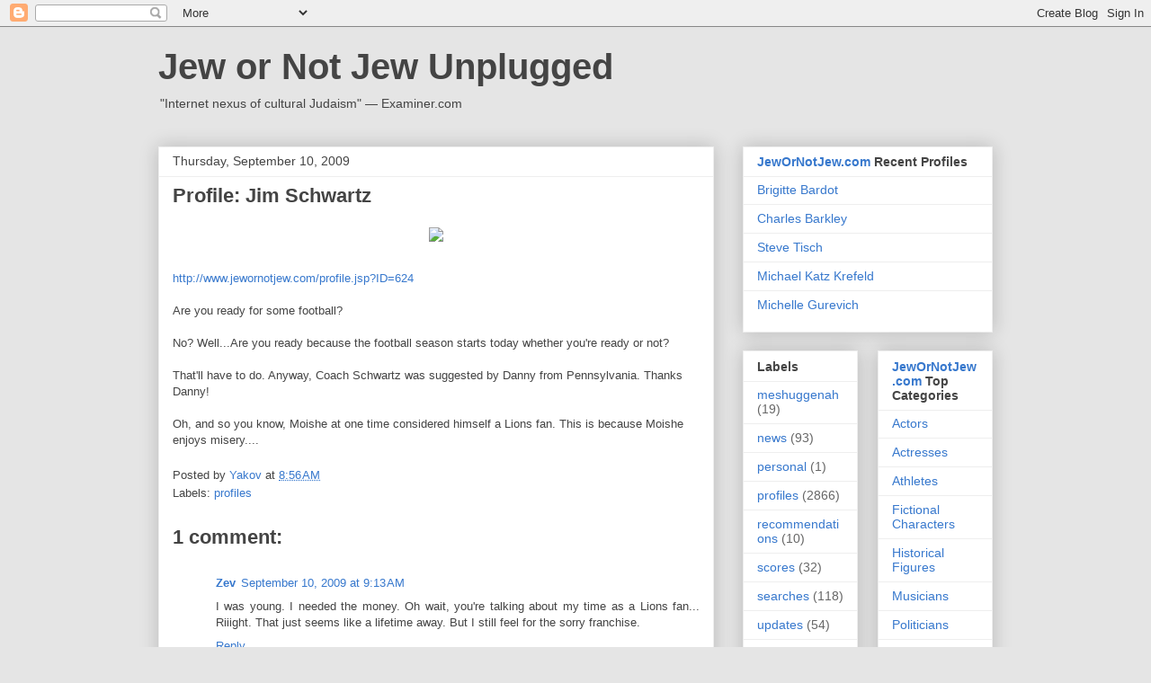

--- FILE ---
content_type: text/javascript; charset=UTF-8
request_url: https://jewornotjew.blogspot.com/2009/09/profile-jim-schwartz.html?action=getFeed&widgetId=Feed1&widgetType=Feed&responseType=js&xssi_token=AOuZoY7hmyU3EJkt84v6cOtFR4ACVailtA%3A1769052666721
body_size: 70
content:
try {
_WidgetManager._HandleControllerResult('Feed1', 'getFeed',{'status': 'ok', 'feed': {'entries': [{'title': 'Brigitte Bardot', 'link': 'http://www.jewornotjew.com/profile.jsp?ID\x3d3750', 'publishedDate': '2026-01-20T21:01:00.000-08:00', 'author': ''}, {'title': 'Charles Barkley', 'link': 'http://www.jewornotjew.com/profile.jsp?ID\x3d3749', 'publishedDate': '2026-01-18T21:01:00.000-08:00', 'author': ''}, {'title': 'Steve Tisch', 'link': 'http://www.jewornotjew.com/profile.jsp?ID\x3d3748', 'publishedDate': '2026-01-15T21:01:00.000-08:00', 'author': ''}, {'title': 'Michael Katz Krefeld', 'link': 'http://www.jewornotjew.com/profile.jsp?ID\x3d3747', 'publishedDate': '2026-01-13T21:01:00.000-08:00', 'author': ''}, {'title': 'Michelle Gurevich', 'link': 'http://www.jewornotjew.com/profile.jsp?ID\x3d3746', 'publishedDate': '2026-01-11T21:01:00.000-08:00', 'author': ''}], 'title': 'Jew or Not Jew'}});
} catch (e) {
  if (typeof log != 'undefined') {
    log('HandleControllerResult failed: ' + e);
  }
}
